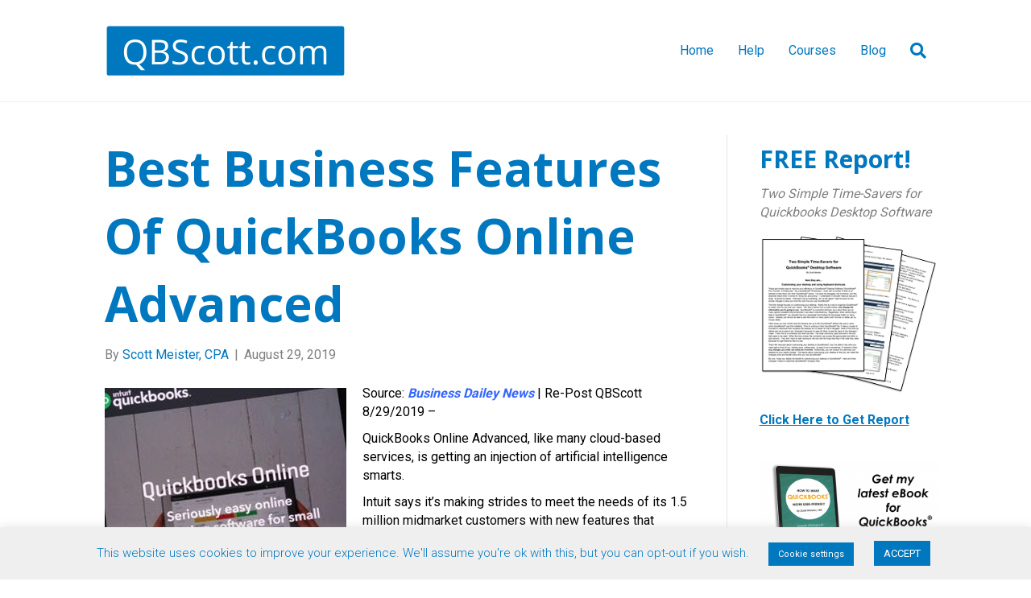

--- FILE ---
content_type: text/html; charset=UTF-8
request_url: https://qbscott.com/best-business-features-of-quickbooks-online-advanced
body_size: 15074
content:
<!DOCTYPE html><html lang="en-US"
 prefix="og: https://ogp.me/ns#" ><head><meta charset="UTF-8" /><meta name='viewport' content='width=device-width, initial-scale=1.0' /><meta http-equiv='X-UA-Compatible' content='IE=edge' /><script data-cfasync="false" id="ao_optimized_gfonts_config">WebFontConfig={google:{families:["Roboto:300,400,700,400","Open Sans:700"] },classes:false, events:false, timeout:1500};</script><link rel="profile" href="https://gmpg.org/xfn/11" /><link media="all" href="https://qbscott.com/wp-content/cache/autoptimize/css/autoptimize_296a110972f6fff1d785c5ccccb9773f.css" rel="stylesheet"><title>Best Business Features Of QuickBooks Online Advanced | QB Scott</title> <!-- All in One SEO Pro 4.1.5.1 --><meta name="description" content="Source: Business Dailey News | Re-Post QBScott 8/29/2019 - QuickBooks Online Advanced, like many cloud-based services, is getting an injection of artificial intelligence smarts. Intuit says it&#039;s making strides to meet the needs of its 1.5 million midmarket customers with new features that enable better reporting features and a series of other controls. The service,…" /><meta name="robots" content="max-image-preview:large" /><meta name="google-site-verification" content="1pSfcPKIA-xmUraCLHzTu4J9ClcmM3-VW3cypniCGZs" /><link rel="canonical" href="https://qbscott.com/best-business-features-of-quickbooks-online-advanced" /><meta property="og:locale" content="en_US" /><meta property="og:site_name" content="QB Scott | QuickBooks help is here!" /><meta property="og:type" content="article" /><meta property="og:title" content="Best Business Features Of QuickBooks Online Advanced | QB Scott" /><meta property="og:description" content="Source: Business Dailey News | Re-Post QBScott 8/29/2019 - QuickBooks Online Advanced, like many cloud-based services, is getting an injection of artificial intelligence smarts. Intuit says it&#039;s making strides to meet the needs of its 1.5 million midmarket customers with new features that enable better reporting features and a series of other controls. The service,…" /><meta property="og:url" content="https://qbscott.com/best-business-features-of-quickbooks-online-advanced" /><meta property="article:published_time" content="2019-08-29T16:40:17+00:00" /><meta property="article:modified_time" content="2024-11-29T02:06:20+00:00" /><meta name="twitter:card" content="summary" /><meta name="twitter:domain" content="qbscott.com" /><meta name="twitter:title" content="Best Business Features Of QuickBooks Online Advanced | QB Scott" /><meta name="twitter:description" content="Source: Business Dailey News | Re-Post QBScott 8/29/2019 - QuickBooks Online Advanced, like many cloud-based services, is getting an injection of artificial intelligence smarts. Intuit says it&#039;s making strides to meet the needs of its 1.5 million midmarket customers with new features that enable better reporting features and a series of other controls. The service,…" /><meta name="google" content="nositelinkssearchbox" /> <script type="application/ld+json" class="aioseo-schema">{"@context":"https:\/\/schema.org","@graph":[{"@type":"WebSite","@id":"https:\/\/qbscott.com\/#website","url":"https:\/\/qbscott.com\/","name":"QB Scott","description":"QuickBooks help is here!","inLanguage":"en-US","publisher":{"@id":"https:\/\/qbscott.com\/#organization"}},{"@type":"Organization","@id":"https:\/\/qbscott.com\/#organization","name":"QBScott","url":"https:\/\/qbscott.com\/","logo":{"@type":"ImageObject","@id":"https:\/\/qbscott.com\/#organizationLogo","url":"https:\/\/qbscott.com\/wp-content\/uploads\/2020\/07\/QBScott-Website-Logo-300-x-66.png","width":300,"height":66,"caption":"QBScott.com"},"image":{"@id":"https:\/\/qbscott.com\/#organizationLogo"}},{"@type":"BreadcrumbList","@id":"https:\/\/qbscott.com\/best-business-features-of-quickbooks-online-advanced#breadcrumblist","itemListElement":[{"@type":"ListItem","@id":"https:\/\/qbscott.com\/#listItem","position":1,"item":{"@type":"WebPage","@id":"https:\/\/qbscott.com\/","name":"Home","description":"Help with QuickBooks\u00ae is just a click away! We offer convenient, on-demand tutorials and 1-on-1 consultations with a certified QuickBooks\u00ae Pro Advisor.","url":"https:\/\/qbscott.com\/"}}]},{"@type":"Person","@id":"https:\/\/qbscott.com\/author\/qbscott#author","url":"https:\/\/qbscott.com\/author\/qbscott","name":"Scott Meister, CPA","image":{"@type":"ImageObject","@id":"https:\/\/qbscott.com\/best-business-features-of-quickbooks-online-advanced#authorImage","url":"https:\/\/secure.gravatar.com\/avatar\/584a8b016b327362e7d715a4a33c679f?s=96&d=blank&r=g","width":96,"height":96,"caption":"Scott Meister, CPA"}},{"@type":"WebPage","@id":"https:\/\/qbscott.com\/best-business-features-of-quickbooks-online-advanced#webpage","url":"https:\/\/qbscott.com\/best-business-features-of-quickbooks-online-advanced","name":"Best Business Features Of QuickBooks Online Advanced | QB Scott","description":"Source: Business Dailey News | Re-Post QBScott 8\/29\/2019 - QuickBooks Online Advanced, like many cloud-based services, is getting an injection of artificial intelligence smarts. Intuit says it's making strides to meet the needs of its 1.5 million midmarket customers with new features that enable better reporting features and a series of other controls. The service,\u2026","inLanguage":"en-US","isPartOf":{"@id":"https:\/\/qbscott.com\/#website"},"breadcrumb":{"@id":"https:\/\/qbscott.com\/best-business-features-of-quickbooks-online-advanced#breadcrumblist"},"author":"https:\/\/qbscott.com\/author\/qbscott#author","creator":"https:\/\/qbscott.com\/author\/qbscott#author","image":{"@type":"ImageObject","@id":"https:\/\/qbscott.com\/#mainImage","url":"https:\/\/qbscott.com\/wp-content\/uploads\/2019\/08\/quickbooks-300-wide.jpg","width":300,"height":201},"primaryImageOfPage":{"@id":"https:\/\/qbscott.com\/best-business-features-of-quickbooks-online-advanced#mainImage"},"datePublished":"2019-08-29T16:40:17-04:00","dateModified":"2024-11-29T02:06:20-04:00"},{"@type":"Article","@id":"https:\/\/qbscott.com\/best-business-features-of-quickbooks-online-advanced#article","name":"Best Business Features Of QuickBooks Online Advanced | QB Scott","description":"Source: Business Dailey News | Re-Post QBScott 8\/29\/2019 - QuickBooks Online Advanced, like many cloud-based services, is getting an injection of artificial intelligence smarts. Intuit says it's making strides to meet the needs of its 1.5 million midmarket customers with new features that enable better reporting features and a series of other controls. The service,\u2026","inLanguage":"en-US","headline":"Best Business Features Of QuickBooks Online Advanced","author":{"@id":"https:\/\/qbscott.com\/author\/qbscott#author"},"publisher":{"@id":"https:\/\/qbscott.com\/#organization"},"datePublished":"2019-08-29T16:40:17-04:00","dateModified":"2024-11-29T02:06:20-04:00","articleSection":"Entrepreneurs, QuickBooks\u00ae Online, Small Business Accounting, Accounting, Intuit, QuickBooks","mainEntityOfPage":{"@id":"https:\/\/qbscott.com\/best-business-features-of-quickbooks-online-advanced#webpage"},"isPartOf":{"@id":"https:\/\/qbscott.com\/best-business-features-of-quickbooks-online-advanced#webpage"},"image":{"@type":"ImageObject","@id":"https:\/\/qbscott.com\/#articleImage","url":"https:\/\/qbscott.com\/wp-content\/uploads\/2019\/08\/quickbooks-300-wide.jpg","width":300,"height":201}}]}</script> <!-- All in One SEO Pro --><link rel='dns-prefetch' href='//s.w.org' /><link href='https://fonts.gstatic.com' crossorigin rel='preconnect' /><link href='https://ajax.googleapis.com' rel='preconnect' /><link href='https://fonts.googleapis.com' rel='preconnect' /><link rel="alternate" type="application/rss+xml" title="QB Scott &raquo; Feed" href="https://qbscott.com/feed" /><link rel="alternate" type="application/rss+xml" title="QB Scott &raquo; Comments Feed" href="https://qbscott.com/comments/feed" /><link rel="alternate" type="application/rss+xml" title="QB Scott &raquo; Best Business Features Of QuickBooks Online Advanced Comments Feed" href="https://qbscott.com/best-business-features-of-quickbooks-online-advanced/feed" /> <!-- This site uses the Google Analytics by MonsterInsights plugin v8.18 - Using Analytics tracking - https://www.monsterinsights.com/ --> <script src="//www.googletagmanager.com/gtag/js?id=G-3M1XE2VZNQ"  data-cfasync="false" data-wpfc-render="false" async></script> <script data-cfasync="false" data-wpfc-render="false">var mi_version = '8.18';
				var mi_track_user = true;
				var mi_no_track_reason = '';
				
								var disableStrs = [
										'ga-disable-G-3M1XE2VZNQ',
									];

				/* Function to detect opted out users */
				function __gtagTrackerIsOptedOut() {
					for (var index = 0; index < disableStrs.length; index++) {
						if (document.cookie.indexOf(disableStrs[index] + '=true') > -1) {
							return true;
						}
					}

					return false;
				}

				/* Disable tracking if the opt-out cookie exists. */
				if (__gtagTrackerIsOptedOut()) {
					for (var index = 0; index < disableStrs.length; index++) {
						window[disableStrs[index]] = true;
					}
				}

				/* Opt-out function */
				function __gtagTrackerOptout() {
					for (var index = 0; index < disableStrs.length; index++) {
						document.cookie = disableStrs[index] + '=true; expires=Thu, 31 Dec 2099 23:59:59 UTC; path=/';
						window[disableStrs[index]] = true;
					}
				}

				if ('undefined' === typeof gaOptout) {
					function gaOptout() {
						__gtagTrackerOptout();
					}
				}
								window.dataLayer = window.dataLayer || [];

				window.MonsterInsightsDualTracker = {
					helpers: {},
					trackers: {},
				};
				if (mi_track_user) {
					function __gtagDataLayer() {
						dataLayer.push(arguments);
					}

					function __gtagTracker(type, name, parameters) {
						if (!parameters) {
							parameters = {};
						}

						if (parameters.send_to) {
							__gtagDataLayer.apply(null, arguments);
							return;
						}

						if (type === 'event') {
														parameters.send_to = monsterinsights_frontend.v4_id;
							var hookName = name;
							if (typeof parameters['event_category'] !== 'undefined') {
								hookName = parameters['event_category'] + ':' + name;
							}

							if (typeof MonsterInsightsDualTracker.trackers[hookName] !== 'undefined') {
								MonsterInsightsDualTracker.trackers[hookName](parameters);
							} else {
								__gtagDataLayer('event', name, parameters);
							}
							
						} else {
							__gtagDataLayer.apply(null, arguments);
						}
					}

					__gtagTracker('js', new Date());
					__gtagTracker('set', {
						'developer_id.dZGIzZG': true,
											});
										__gtagTracker('config', 'G-3M1XE2VZNQ', {"forceSSL":"true","link_attribution":"true"} );
															window.gtag = __gtagTracker;										(function () {
						/* https://developers.google.com/analytics/devguides/collection/analyticsjs/ */
						/* ga and __gaTracker compatibility shim. */
						var noopfn = function () {
							return null;
						};
						var newtracker = function () {
							return new Tracker();
						};
						var Tracker = function () {
							return null;
						};
						var p = Tracker.prototype;
						p.get = noopfn;
						p.set = noopfn;
						p.send = function () {
							var args = Array.prototype.slice.call(arguments);
							args.unshift('send');
							__gaTracker.apply(null, args);
						};
						var __gaTracker = function () {
							var len = arguments.length;
							if (len === 0) {
								return;
							}
							var f = arguments[len - 1];
							if (typeof f !== 'object' || f === null || typeof f.hitCallback !== 'function') {
								if ('send' === arguments[0]) {
									var hitConverted, hitObject = false, action;
									if ('event' === arguments[1]) {
										if ('undefined' !== typeof arguments[3]) {
											hitObject = {
												'eventAction': arguments[3],
												'eventCategory': arguments[2],
												'eventLabel': arguments[4],
												'value': arguments[5] ? arguments[5] : 1,
											}
										}
									}
									if ('pageview' === arguments[1]) {
										if ('undefined' !== typeof arguments[2]) {
											hitObject = {
												'eventAction': 'page_view',
												'page_path': arguments[2],
											}
										}
									}
									if (typeof arguments[2] === 'object') {
										hitObject = arguments[2];
									}
									if (typeof arguments[5] === 'object') {
										Object.assign(hitObject, arguments[5]);
									}
									if ('undefined' !== typeof arguments[1].hitType) {
										hitObject = arguments[1];
										if ('pageview' === hitObject.hitType) {
											hitObject.eventAction = 'page_view';
										}
									}
									if (hitObject) {
										action = 'timing' === arguments[1].hitType ? 'timing_complete' : hitObject.eventAction;
										hitConverted = mapArgs(hitObject);
										__gtagTracker('event', action, hitConverted);
									}
								}
								return;
							}

							function mapArgs(args) {
								var arg, hit = {};
								var gaMap = {
									'eventCategory': 'event_category',
									'eventAction': 'event_action',
									'eventLabel': 'event_label',
									'eventValue': 'event_value',
									'nonInteraction': 'non_interaction',
									'timingCategory': 'event_category',
									'timingVar': 'name',
									'timingValue': 'value',
									'timingLabel': 'event_label',
									'page': 'page_path',
									'location': 'page_location',
									'title': 'page_title',
								};
								for (arg in args) {
																		if (!(!args.hasOwnProperty(arg) || !gaMap.hasOwnProperty(arg))) {
										hit[gaMap[arg]] = args[arg];
									} else {
										hit[arg] = args[arg];
									}
								}
								return hit;
							}

							try {
								f.hitCallback();
							} catch (ex) {
							}
						};
						__gaTracker.create = newtracker;
						__gaTracker.getByName = newtracker;
						__gaTracker.getAll = function () {
							return [];
						};
						__gaTracker.remove = noopfn;
						__gaTracker.loaded = true;
						window['__gaTracker'] = __gaTracker;
					})();
									} else {
										console.log("");
					(function () {
						function __gtagTracker() {
							return null;
						}

						window['__gtagTracker'] = __gtagTracker;
						window['gtag'] = __gtagTracker;
					})();
									}</script> <!-- / Google Analytics by MonsterInsights --> <script>window._wpemojiSettings = {"baseUrl":"https:\/\/s.w.org\/images\/core\/emoji\/13.0.1\/72x72\/","ext":".png","svgUrl":"https:\/\/s.w.org\/images\/core\/emoji\/13.0.1\/svg\/","svgExt":".svg","source":{"concatemoji":"https:\/\/qbscott.com\/wp-includes\/js\/wp-emoji-release.min.js?ver=5.6.16"}};
			!function(e,a,t){var n,r,o,i=a.createElement("canvas"),p=i.getContext&&i.getContext("2d");function s(e,t){var a=String.fromCharCode;p.clearRect(0,0,i.width,i.height),p.fillText(a.apply(this,e),0,0);e=i.toDataURL();return p.clearRect(0,0,i.width,i.height),p.fillText(a.apply(this,t),0,0),e===i.toDataURL()}function c(e){var t=a.createElement("script");t.src=e,t.defer=t.type="text/javascript",a.getElementsByTagName("head")[0].appendChild(t)}for(o=Array("flag","emoji"),t.supports={everything:!0,everythingExceptFlag:!0},r=0;r<o.length;r++)t.supports[o[r]]=function(e){if(!p||!p.fillText)return!1;switch(p.textBaseline="top",p.font="600 32px Arial",e){case"flag":return s([127987,65039,8205,9895,65039],[127987,65039,8203,9895,65039])?!1:!s([55356,56826,55356,56819],[55356,56826,8203,55356,56819])&&!s([55356,57332,56128,56423,56128,56418,56128,56421,56128,56430,56128,56423,56128,56447],[55356,57332,8203,56128,56423,8203,56128,56418,8203,56128,56421,8203,56128,56430,8203,56128,56423,8203,56128,56447]);case"emoji":return!s([55357,56424,8205,55356,57212],[55357,56424,8203,55356,57212])}return!1}(o[r]),t.supports.everything=t.supports.everything&&t.supports[o[r]],"flag"!==o[r]&&(t.supports.everythingExceptFlag=t.supports.everythingExceptFlag&&t.supports[o[r]]);t.supports.everythingExceptFlag=t.supports.everythingExceptFlag&&!t.supports.flag,t.DOMReady=!1,t.readyCallback=function(){t.DOMReady=!0},t.supports.everything||(n=function(){t.readyCallback()},a.addEventListener?(a.addEventListener("DOMContentLoaded",n,!1),e.addEventListener("load",n,!1)):(e.attachEvent("onload",n),a.attachEvent("onreadystatechange",function(){"complete"===a.readyState&&t.readyCallback()})),(n=t.source||{}).concatemoji?c(n.concatemoji):n.wpemoji&&n.twemoji&&(c(n.twemoji),c(n.wpemoji)))}(window,document,window._wpemojiSettings);</script> <link rel='stylesheet' id='fl-automator-skin-css'  href='https://qbscott.com/wp-content/cache/autoptimize/css/autoptimize_single_3899bb57db4fa2295a3cff5e5fee7a3b.css?ver=1.7.7' media='all' /> <script data-cfasync="false" data-wpfc-render="false" id='monsterinsights-frontend-script-js-extra'>var monsterinsights_frontend = {"js_events_tracking":"true","download_extensions":"doc,pdf,ppt,zip,xls,docx,pptx,xlsx","inbound_paths":"[{\"path\":\"\\\/go\\\/\",\"label\":\"affiliate\"},{\"path\":\"\\\/recommend\\\/\",\"label\":\"affiliate\"}]","home_url":"https:\/\/qbscott.com","hash_tracking":"false","v4_id":"G-3M1XE2VZNQ"};</script> <script src='https://qbscott.com/wp-includes/js/jquery/jquery.min.js?ver=3.5.1' id='jquery-core-js'></script> <script id='cookie-law-info-js-extra'>var Cli_Data = {"nn_cookie_ids":[],"cookielist":[],"non_necessary_cookies":[],"ccpaEnabled":"","ccpaRegionBased":"","ccpaBarEnabled":"","strictlyEnabled":["necessary","obligatoire"],"ccpaType":"gdpr","js_blocking":"","custom_integration":"","triggerDomRefresh":"","secure_cookies":""};
var cli_cookiebar_settings = {"animate_speed_hide":"500","animate_speed_show":"500","background":"#efefef","border":"#b1a6a6c2","border_on":"","button_1_button_colour":"#0078c0","button_1_button_hover":"#00609a","button_1_link_colour":"#fff","button_1_as_button":"1","button_1_new_win":"","button_2_button_colour":"#333","button_2_button_hover":"#292929","button_2_link_colour":"#0078c0","button_2_as_button":"","button_2_hidebar":"","button_3_button_colour":"#0078c0","button_3_button_hover":"#00609a","button_3_link_colour":"#fff","button_3_as_button":"1","button_3_new_win":"","button_4_button_colour":"#0078c0","button_4_button_hover":"#00609a","button_4_link_colour":"#ffffff","button_4_as_button":"1","button_7_button_colour":"#61a229","button_7_button_hover":"#4e8221","button_7_link_colour":"#fff","button_7_as_button":"1","button_7_new_win":"","font_family":"inherit","header_fix":"","notify_animate_hide":"","notify_animate_show":"","notify_div_id":"#cookie-law-info-bar","notify_position_horizontal":"right","notify_position_vertical":"bottom","scroll_close":"","scroll_close_reload":"","accept_close_reload":"","reject_close_reload":"","showagain_tab":"","showagain_background":"#fff","showagain_border":"#000","showagain_div_id":"#cookie-law-info-again","showagain_x_position":"100px","text":"#0078c0","show_once_yn":"","show_once":"10000","logging_on":"","as_popup":"","popup_overlay":"1","bar_heading_text":"","cookie_bar_as":"banner","popup_showagain_position":"bottom-right","widget_position":"left"};
var log_object = {"ajax_url":"https:\/\/qbscott.com\/wp-admin\/admin-ajax.php"};</script> <link rel="https://api.w.org/" href="https://qbscott.com/wp-json/" /><link rel="alternate" type="application/json" href="https://qbscott.com/wp-json/wp/v2/posts/5230" /><link rel="EditURI" type="application/rsd+xml" title="RSD" href="https://qbscott.com/xmlrpc.php?rsd" /><link rel="wlwmanifest" type="application/wlwmanifest+xml" href="https://qbscott.com/wp-includes/wlwmanifest.xml" /><meta name="generator" content="WordPress 5.6.16" /><link rel='shortlink' href='https://qbscott.com/?p=5230' /><link rel="alternate" type="application/json+oembed" href="https://qbscott.com/wp-json/oembed/1.0/embed?url=https%3A%2F%2Fqbscott.com%2Fbest-business-features-of-quickbooks-online-advanced" /><link rel="alternate" type="text/xml+oembed" href="https://qbscott.com/wp-json/oembed/1.0/embed?url=https%3A%2F%2Fqbscott.com%2Fbest-business-features-of-quickbooks-online-advanced&#038;format=xml" /> <script>var bb_powerpack = {
				search_term: '',
				version: '2.32.3',
				getAjaxUrl: function() { return atob( 'aHR0cHM6Ly9xYnNjb3R0LmNvbS93cC1hZG1pbi9hZG1pbi1hamF4LnBocA==' ); },
				callback: function() {}
			};</script> <link rel="pingback" href="https://qbscott.com/xmlrpc.php"> <!-- Alli AI Code for SEO --> <script type="text/javascript" src="data:text/javascript;base64,
[base64]"></script> <!-- End of Alli AI Code --><script data-cfasync="false" id="ao_optimized_gfonts_webfontloader">(function() {var wf = document.createElement('script');wf.src='https://ajax.googleapis.com/ajax/libs/webfont/1/webfont.js';wf.type='text/javascript';wf.async='true';var s=document.getElementsByTagName('script')[0];s.parentNode.insertBefore(wf, s);})();</script></head><body data-rsssl=1 class="post-template-default single single-post postid-5230 single-format-standard fl-framework-base fl-preset-default fl-full-width fl-has-sidebar fl-fixed-header fl-search-active" itemscope="itemscope" itemtype="https://schema.org/WebPage"> <a aria-label="Skip to content" class="fl-screen-reader-text" href="#fl-main-content">Skip to content</a><div class="fl-page"><header class="fl-page-header fl-page-header-primary fl-page-nav-right fl-page-nav-toggle-button fl-page-nav-toggle-visible-mobile" itemscope="itemscope" itemtype="https://schema.org/WPHeader"  role="banner"><div class="fl-page-header-wrap"><div class="fl-page-header-container container"><div class="fl-page-header-row row"><div class="col-sm-12 col-md-4 fl-page-header-logo-col"><div class="fl-page-header-logo" itemscope="itemscope" itemtype="https://schema.org/Organization"> <a href="https://qbscott.com/" itemprop="url"><img loading="false" data-no-lazy="1" class="fl-logo-img" itemscope itemtype="https://schema.org/ImageObject" src="https://qbscott.com/wp-content/uploads/2020/07/QBScott-Website-Logo-300-x-66.png" data-retina="https://qbscott.com/wp-content/uploads/2020/07/QBScott-Retina-Logo-600-x-132.png" title="" alt="QB Scott" /><meta itemprop="name" content="QB Scott" /></a></div></div><div class="col-sm-12 col-md-8 fl-page-nav-col"><div class="fl-page-nav-wrap"><nav class="fl-page-nav fl-nav navbar navbar-default navbar-expand-md" aria-label="Header Menu" itemscope="itemscope" itemtype="https://schema.org/SiteNavigationElement" role="navigation"> <button type="button" class="navbar-toggle navbar-toggler" data-toggle="collapse" data-target=".fl-page-nav-collapse"> <span>Menu</span> </button><div class="fl-page-nav-collapse collapse navbar-collapse"><div class="fl-page-nav-search"> <a href="javascript:void(0);" class="fas fa-search" aria-label="Search" aria-expanded="false" aria-haspopup="true" id='flsearchform'></a><form method="get" role="search" aria-label="Search" action="https://qbscott.com/" title="Type and press Enter to search."> <input type="search" class="fl-search-input form-control" name="s" placeholder="Search" value="" aria-labelledby="flsearchform" /></form></div><ul id="menu-primary-menu" class="nav navbar-nav navbar-right menu fl-theme-menu"><li id="menu-item-113" class="menu-item menu-item-type-post_type menu-item-object-page menu-item-home menu-item-113 nav-item"><a href="https://qbscott.com/" class="nav-link">Home</a></li><li id="menu-item-350" class="menu-item menu-item-type-post_type menu-item-object-page menu-item-350 nav-item"><a href="https://qbscott.com/help" class="nav-link">Help</a></li><li id="menu-item-183" class="menu-item menu-item-type-custom menu-item-object-custom menu-item-183 nav-item"><a target="_blank" rel="noopener" href="https://scottmeister.teachable.com/" class="nav-link">Courses</a></li><li id="menu-item-5655" class="menu-item menu-item-type-post_type menu-item-object-page menu-item-5655 nav-item"><a href="https://qbscott.com/blog" class="nav-link">Blog</a></li></ul></div></nav></div></div></div></div></div></header><!-- .fl-page-header --><div id="fl-main-content" class="fl-page-content" itemprop="mainContentOfPage" role="main"><div class="container"><div class="row"><div class="fl-content fl-content-left col-md-8"><article class="fl-post post-5230 post type-post status-publish format-standard has-post-thumbnail hentry category-entrepreneurs category-quickbooks-online category-small-business-accounting tag-accounting tag-intuit tag-quickbooks" id="fl-post-5230" itemscope itemtype="https://schema.org/BlogPosting"><header class="fl-post-header" role="banner"><h1 class="fl-post-title" itemprop="headline"> Best Business Features Of QuickBooks Online Advanced</h1><div class="fl-post-meta fl-post-meta-top"><span class="fl-post-author">By <a href="https://qbscott.com/author/qbscott"><span>Scott Meister, CPA</span></a></span><span class="fl-sep"> | </span><span class="fl-post-date">August 29, 2019</span></div><meta itemscope itemprop="mainEntityOfPage" itemtype="https://schema.org/WebPage" itemid="https://qbscott.com/best-business-features-of-quickbooks-online-advanced" content="Best Business Features Of QuickBooks Online Advanced" /><meta itemprop="datePublished" content="2019-08-29" /><meta itemprop="dateModified" content="2024-11-28" /><div itemprop="publisher" itemscope itemtype="https://schema.org/Organization"><meta itemprop="name" content="QB Scott"><div itemprop="logo" itemscope itemtype="https://schema.org/ImageObject"><meta itemprop="url" content="https://qbscott.com/wp-content/uploads/2020/07/QBScott-Website-Logo-300-x-66.png"></div></div><div itemscope itemprop="author" itemtype="https://schema.org/Person"><meta itemprop="url" content="https://qbscott.com/author/qbscott" /><meta itemprop="name" content="Scott Meister, CPA" /></div><div itemscope itemprop="image" itemtype="https://schema.org/ImageObject"><meta itemprop="url" content="https://qbscott.com/wp-content/uploads/2019/08/quickbooks-300-wide.jpg" /><meta itemprop="width" content="300" /><meta itemprop="height" content="201" /></div><div itemprop="interactionStatistic" itemscope itemtype="https://schema.org/InteractionCounter"><meta itemprop="interactionType" content="https://schema.org/CommentAction" /><meta itemprop="userInteractionCount" content="0" /></div></header><!-- .fl-post-header --><div class="fl-post-content clearfix" itemprop="text"><p><a href="https://www.businessnewsdaily.com/11217-quickbooks-online-advance-business-features.html" target="_blank" rel="noopener"><img loading="lazy" class="size-medium wp-image-5231 alignleft" src="https://qbscott.com/wp-content/uploads/2019/08/quickbooks-300-wide-300x201.jpg" alt="" width="300" height="201" /></a><span style="color: #000000;">Source: <a href="https://www.businessnewsdaily.com/11217-quickbooks-online-advance-business-features.html" target="_blank" rel="noopener"><em><strong><span style="color: #3366ff;">Business Dailey News</span></strong></em></a> | Re-Post QBScott 8/29/2019 &#8211;</span></p><p><span style="color: #000000;">QuickBooks Online Advanced, like many cloud-based services, is getting an injection of artificial intelligence smarts.</span></p><p><span style="color: #000000;">Intuit says it&#8217;s making strides to meet the needs of its 1.5 million midmarket customers with new features that enable better reporting features and a series of other controls. The service, which started with a limited release in August, is a step up from QuickBooks Online Plus, with additional features for midsize businesses.</span></p><h3><span style="color: #000000;">Adding in more smarts</span></h3><p><span style="color: #000000;">Intuit says that QuickBooks Online Advanced now offers &#8220;smart reporting&#8221; powered by Fathom, which Intuit says will help users of the software transform their data into &#8220;dynamic reports, allowing them to track their business results.&#8221;</span></p><p><a href="https://www.businessnewsdaily.com/11217-quickbooks-online-advance-business-features.html" target="_blank" rel="noopener"><em><strong><span style="color: #000000;"><span style="color: #3366ff;">Read the full article&#8230;</span></span></strong></em></a></p><p>&nbsp;</p><div class="guerrillawrap"><div class="guerrillagravatar"> <img alt='' src='https://secure.gravatar.com/avatar/584a8b016b327362e7d715a4a33c679f?s=80&#038;d=blank&#038;r=g' srcset='https://secure.gravatar.com/avatar/584a8b016b327362e7d715a4a33c679f?s=160&#038;d=blank&#038;r=g 2x' class='avatar avatar-80 photo' height='80' width='80' loading='lazy'/></div><div class="guerrillatext"><h4>Author: <span><a href="http://QBScott.com" title="Visit Scott Meister, CPA&#8217;s website" rel="author external">Scott Meister, CPA</a></span></h4><p>I help small businesses, accountants, bookkeepers, office managers, and business owners with their accounting needs.  I’ve used QuickBooks since 2002 and train folks on how to use it efficiently.  I create high-quality video training tutorials for QuickBooks and post them on QBScott.com.</p><p>Certifications include: Certified Public Accountant (CPA) | Certified Bookkeeper (CB) | Advanced Certified ProAdvisor for QuickBooks Desktop | Advanced Certified ProAdvisor for QuickBooks Online | Certified ProAdvisor for QuickBooks Enterprise | Certified ProAdvisor for QuickBooks Point Of Sale</p></div><div class="guerrillasocial"> <a href="https://twitter.com/qbScott1" target="_blank"><i class="fa fa-twitter"></i> Twitter</a> <a href="https://www.facebook.com/qbScott1" target="_blank"><i class="fa fa-facebook"></i> Facebook</a> <a href="https://www.linkedin.com/in/scottrmeister/" target="_blank"><i class="fa fa-linkedin"></i> Linkedin</a></div></p></div><div class="scriptlesssocialsharing"><div class="scriptlesssocialsharing__buttons"><a class="button facebook" target="_blank" href="https://www.facebook.com/sharer/sharer.php?u=https%3A%2F%2Fqbscott.com%2Fbest-business-features-of-quickbooks-online-advanced" rel="noopener noreferrer nofollow"><svg viewbox="0 0 512 512" class="scriptlesssocialsharing__icon facebook" fill="currentcolor" height="1em" width="1em" aria-hidden="true" focusable="false" role="img"><!-- Font Awesome Free 5.15.4 by @fontawesome - https://fontawesome.com License - https://fontawesome.com/license/free (Icons: CC BY 4.0, Fonts: SIL OFL 1.1, Code: MIT License) --><path d="M504 256C504 119 393 8 256 8S8 119 8 256c0 123.78 90.69 226.38 209.25 245V327.69h-63V256h63v-54.64c0-62.15 37-96.48 93.67-96.48 27.14 0 55.52 4.84 55.52 4.84v61h-31.28c-30.8 0-40.41 19.12-40.41 38.73V256h68.78l-11 71.69h-57.78V501C413.31 482.38 504 379.78 504 256z"></path></svg> <span class="screen-reader-text">Share on Facebook</span></a><a class="button linkedin" target="_blank" href="https://www.linkedin.com/shareArticle?mini=1&#038;url=https%3A%2F%2Fqbscott.com%2Fbest-business-features-of-quickbooks-online-advanced&#038;title=Best%20Business%20Features%20Of%20QuickBooks%20Online%20Advanced&#038;source=https%3A%2F%2Fqbscott.com" rel="noopener noreferrer nofollow"><svg viewbox="0 0 448 512" class="scriptlesssocialsharing__icon linkedin" fill="currentcolor" height="1em" width="1em" aria-hidden="true" focusable="false" role="img"><!-- Font Awesome Free 5.15.4 by @fontawesome - https://fontawesome.com License - https://fontawesome.com/license/free (Icons: CC BY 4.0, Fonts: SIL OFL 1.1, Code: MIT License) --><path d="M416 32H31.9C14.3 32 0 46.5 0 64.3v383.4C0 465.5 14.3 480 31.9 480H416c17.6 0 32-14.5 32-32.3V64.3c0-17.8-14.4-32.3-32-32.3zM135.4 416H69V202.2h66.5V416zm-33.2-243c-21.3 0-38.5-17.3-38.5-38.5S80.9 96 102.2 96c21.2 0 38.5 17.3 38.5 38.5 0 21.3-17.2 38.5-38.5 38.5zm282.1 243h-66.4V312c0-24.8-.5-56.7-34.5-56.7-34.6 0-39.9 27-39.9 54.9V416h-66.4V202.2h63.7v29.2h.9c8.9-16.8 30.6-34.5 62.9-34.5 67.2 0 79.7 44.3 79.7 101.9V416z"></path></svg> <span class="screen-reader-text">Share on LinkedIn</span></a><a class="button twitter" target="_blank" href="https://twitter.com/intent/tweet?text=Best%20Business%20Features%20Of%20QuickBooks%20Online%20Advanced&#038;url=https%3A%2F%2Fqbscott.com%2Fbest-business-features-of-quickbooks-online-advanced&#038;via=qbscott1&#038;related=qbscott1" rel="noopener noreferrer nofollow"><svg viewbox="0 0 512 512" class="scriptlesssocialsharing__icon twitter" fill="currentcolor" height="1em" width="1em" aria-hidden="true" focusable="false" role="img"><!-- Font Awesome Free 5.15.4 by @fontawesome - https://fontawesome.com License - https://fontawesome.com/license/free (Icons: CC BY 4.0, Fonts: SIL OFL 1.1, Code: MIT License) --><path d="M459.37 151.716c.325 4.548.325 9.097.325 13.645 0 138.72-105.583 298.558-298.558 298.558-59.452 0-114.68-17.219-161.137-47.106 8.447.974 16.568 1.299 25.34 1.299 49.055 0 94.213-16.568 130.274-44.832-46.132-.975-84.792-31.188-98.112-72.772 6.498.974 12.995 1.624 19.818 1.624 9.421 0 18.843-1.3 27.614-3.573-48.081-9.747-84.143-51.98-84.143-102.985v-1.299c13.969 7.797 30.214 12.67 47.431 13.319-28.264-18.843-46.781-51.005-46.781-87.391 0-19.492 5.197-37.36 14.294-52.954 51.655 63.675 129.3 105.258 216.365 109.807-1.624-7.797-2.599-15.918-2.599-24.04 0-57.828 46.782-104.934 104.934-104.934 30.213 0 57.502 12.67 76.67 33.137 23.715-4.548 46.456-13.32 66.599-25.34-7.798 24.366-24.366 44.833-46.132 57.827 21.117-2.273 41.584-8.122 60.426-16.243-14.292 20.791-32.161 39.308-52.628 54.253z"></path></svg> <span class="screen-reader-text">Share on Twitter</span></a><a class="button pinterest" target="_blank" href="https://pinterest.com/pin/create/button/?url=https%3A%2F%2Fqbscott.com%2Fbest-business-features-of-quickbooks-online-advanced&#038;media=https%3A%2F%2Fqbscott.com%2Fwp-content%2Fuploads%2F2019%2F08%2Fquickbooks-300-wide.jpg&#038;description=Best%20Business%20Features%20Of%20QuickBooks%20Online%20Advanced" rel="noopener noreferrer nofollow" data-pin-no-hover="true" data-pin-custom="true" data-pin-do="skip" data-pin-description="Best Business Features Of QuickBooks Online Advanced"><svg viewbox="0 0 496 512" class="scriptlesssocialsharing__icon pinterest" fill="currentcolor" height="1em" width="1em" aria-hidden="true" focusable="false" role="img"><!-- Font Awesome Free 5.15.4 by @fontawesome - https://fontawesome.com License - https://fontawesome.com/license/free (Icons: CC BY 4.0, Fonts: SIL OFL 1.1, Code: MIT License) --><path d="M496 256c0 137-111 248-248 248-25.6 0-50.2-3.9-73.4-11.1 10.1-16.5 25.2-43.5 30.8-65 3-11.6 15.4-59 15.4-59 8.1 15.4 31.7 28.5 56.8 28.5 74.8 0 128.7-68.8 128.7-154.3 0-81.9-66.9-143.2-152.9-143.2-107 0-163.9 71.8-163.9 150.1 0 36.4 19.4 81.7 50.3 96.1 4.7 2.2 7.2 1.2 8.3-3.3.8-3.4 5-20.3 6.9-28.1.6-2.5.3-4.7-1.7-7.1-10.1-12.5-18.3-35.3-18.3-56.6 0-54.7 41.4-107.6 112-107.6 60.9 0 103.6 41.5 103.6 100.9 0 67.1-33.9 113.6-78 113.6-24.3 0-42.6-20.1-36.7-44.8 7-29.5 20.5-61.3 20.5-82.6 0-19-10.2-34.9-31.4-34.9-24.9 0-44.9 25.7-44.9 60.2 0 22 7.4 36.8 7.4 36.8s-24.5 103.8-29 123.2c-5 21.4-3 51.6-.9 71.2C65.4 450.9 0 361.1 0 256 0 119 111 8 248 8s248 111 248 248z"></path></svg> <span class="screen-reader-text">Share on Pinterest</span></a><a class="button email" href="mailto:?body=I%20read%20this%20post%20and%20wanted%20to%20share%20it%20with%20you.%20Here%27s%20the%20link%3A%20https%3A%2F%2Fqbscott.com%2Fbest-business-features-of-quickbooks-online-advanced&#038;subject=A%20post%20worth%20sharing%3A%20Best%20Business%20Features%20Of%20QuickBooks%20Online%20Advanced" rel="noopener noreferrer nofollow"><svg viewbox="0 0 512 512" class="scriptlesssocialsharing__icon email" fill="currentcolor" height="1em" width="1em" aria-hidden="true" focusable="false" role="img"><!-- Font Awesome Free 5.15.4 by @fontawesome - https://fontawesome.com License - https://fontawesome.com/license/free (Icons: CC BY 4.0, Fonts: SIL OFL 1.1, Code: MIT License) --><path d="M502.3 190.8c3.9-3.1 9.7-.2 9.7 4.7V400c0 26.5-21.5 48-48 48H48c-26.5 0-48-21.5-48-48V195.6c0-5 5.7-7.8 9.7-4.7 22.4 17.4 52.1 39.5 154.1 113.6 21.1 15.4 56.7 47.8 92.2 47.6 35.7.3 72-32.8 92.3-47.6 102-74.1 131.6-96.3 154-113.7zM256 320c23.2.4 56.6-29.2 73.4-41.4 132.7-96.3 142.8-104.7 173.4-128.7 5.8-4.5 9.2-11.5 9.2-18.9v-19c0-26.5-21.5-48-48-48H48C21.5 64 0 85.5 0 112v19c0 7.4 3.4 14.3 9.2 18.9 30.6 23.9 40.7 32.4 173.4 128.7 16.8 12.2 50.2 41.8 73.4 41.4z"></path></svg> <span class="screen-reader-text">Share on Email</span></a></div></div></div><!-- .fl-post-content --><div class="fl-post-meta fl-post-meta-bottom"><div class="fl-post-cats-tags">Posted in <a href="https://qbscott.com/category/entrepreneurs" rel="category tag">Entrepreneurs</a>, <a href="https://qbscott.com/category/quickbooks-online" rel="category tag">QuickBooks® Online</a>, <a href="https://qbscott.com/category/small-business-accounting" rel="category tag">Small Business Accounting</a> and tagged <a href="https://qbscott.com/tag/accounting" rel="tag">Accounting</a>, <a href="https://qbscott.com/tag/intuit" rel="tag">Intuit</a>, <a href="https://qbscott.com/tag/quickbooks" rel="tag">QuickBooks</a></div></div></article> <!-- .fl-post --></div><div class="fl-sidebar fl-sidebar-right fl-sidebar-display-desktop col-md-custom" itemscope="itemscope" itemtype="https://schema.org/WPSideBar"><aside id="text-6" class="fl-widget widget_text"><div class="textwidget"><h4>FREE Report!</h4><p><em>Two Simple Time-Savers for Quickbooks Desktop Software</em></p><p><center><a href="https://qbscott.com/quickbooks-two-simple-time-savers" target="_blank" rel="noopener"><img loading="lazy" class="alignnone size-full wp-image-4481" src="https://qbscott.com/wp-content/uploads/2018/01/2SimpleTimeSavers2.png" alt="" width="256" height="230" /></a></center><a href="https://qbscott.com/quickbooks-two-simple-time-savers" target="_blank" rel="noopener"><b><u>Click Here to Get Report</u></b></a></p></div></aside><aside id="text-5" class="fl-widget widget_text"><div class="textwidget"><p><a href="https://scottmeister.teachable.com/p/how-to-make-quickbooks-more-user-friendly-ebook"><img loading="lazy" class="aligncenter size-medium wp-image-4928" src="https://qbscott.com/wp-content/uploads/2018/03/QBSidebarWidgetBanner-300x180.png" alt="" width="300" height="180" srcset="https://qbscott.com/wp-content/uploads/2018/03/QBSidebarWidgetBanner-300x180.png 300w, https://qbscott.com/wp-content/uploads/2018/03/QBSidebarWidgetBanner-768x461.png 768w, https://qbscott.com/wp-content/uploads/2018/03/QBSidebarWidgetBanner-1024x614.png 1024w, https://qbscott.com/wp-content/uploads/2018/03/QBSidebarWidgetBanner-610x366.png 610w, https://qbscott.com/wp-content/uploads/2018/03/QBSidebarWidgetBanner.png 1080w" sizes="(max-width: 300px) 100vw, 300px" /></a></p></div></aside><aside id="text-3" class="fl-widget widget_text"><div class="textwidget"><p><img loading="lazy" class="aligncenter size-medium wp-image-4753" src="https://qbscott.com/wp-content/uploads/2018/02/QBPurchaseWidgetBanner-300x180.png" alt="QuickBooks Discount" width="300" height="180" srcset="https://qbscott.com/wp-content/uploads/2018/02/QBPurchaseWidgetBanner-300x180.png 300w, https://qbscott.com/wp-content/uploads/2018/02/QBPurchaseWidgetBanner-768x461.png 768w, https://qbscott.com/wp-content/uploads/2018/02/QBPurchaseWidgetBanner-1024x614.png 1024w, https://qbscott.com/wp-content/uploads/2018/02/QBPurchaseWidgetBanner-610x366.png 610w, https://qbscott.com/wp-content/uploads/2018/02/QBPurchaseWidgetBanner.png 1080w" sizes="(max-width: 300px) 100vw, 300px" /></p></div></aside><aside id="text-4" class="fl-widget widget_text"><div class="textwidget"><p><a href="https://qbscott.com/help"><img loading="lazy" class="aligncenter wp-image-4754 size-medium" src="https://qbscott.com/wp-content/uploads/2018/02/QBConsultingWidgetBanner-300x180.png" alt="" width="300" height="180" srcset="https://qbscott.com/wp-content/uploads/2018/02/QBConsultingWidgetBanner-300x180.png 300w, https://qbscott.com/wp-content/uploads/2018/02/QBConsultingWidgetBanner-768x461.png 768w, https://qbscott.com/wp-content/uploads/2018/02/QBConsultingWidgetBanner-1024x614.png 1024w, https://qbscott.com/wp-content/uploads/2018/02/QBConsultingWidgetBanner-610x366.png 610w, https://qbscott.com/wp-content/uploads/2018/02/QBConsultingWidgetBanner.png 1080w" sizes="(max-width: 300px) 100vw, 300px" /></a></p></div></aside><aside id="tag_cloud-2" class="fl-widget widget_tag_cloud"><h4 class="fl-widget-title">Topics</h4><div class="tagcloud"><a href="https://qbscott.com/tag/accounting" class="tag-cloud-link tag-link-108 tag-link-position-1" style="font-size: 17.1pt;" aria-label="Accounting (40 items)">Accounting</a> <a href="https://qbscott.com/tag/accounting-formula" class="tag-cloud-link tag-link-109 tag-link-position-2" style="font-size: 12.1pt;" aria-label="Accounting Formula (12 items)">Accounting Formula</a> <a href="https://qbscott.com/tag/amazon" class="tag-cloud-link tag-link-78 tag-link-position-3" style="font-size: 8pt;" aria-label="amazon (4 items)">amazon</a> <a href="https://qbscott.com/tag/assets" class="tag-cloud-link tag-link-112 tag-link-position-4" style="font-size: 14.8pt;" aria-label="Assets (23 items)">Assets</a> <a href="https://qbscott.com/tag/balance-sheet" class="tag-cloud-link tag-link-115 tag-link-position-5" style="font-size: 12.1pt;" aria-label="Balance Sheet (12 items)">Balance Sheet</a> <a href="https://qbscott.com/tag/bookkeeping" class="tag-cloud-link tag-link-110 tag-link-position-6" style="font-size: 16.2pt;" aria-label="Bookkeeping (32 items)">Bookkeeping</a> <a href="https://qbscott.com/tag/covid-19" class="tag-cloud-link tag-link-228 tag-link-position-7" style="font-size: 8pt;" aria-label="COVID-19 (4 items)">COVID-19</a> <a href="https://qbscott.com/tag/credit" class="tag-cloud-link tag-link-122 tag-link-position-8" style="font-size: 13pt;" aria-label="Credit (15 items)">Credit</a> <a href="https://qbscott.com/tag/debit" class="tag-cloud-link tag-link-121 tag-link-position-9" style="font-size: 12.8pt;" aria-label="Debit (14 items)">Debit</a> <a href="https://qbscott.com/tag/entrepreneur" class="tag-cloud-link tag-link-193 tag-link-position-10" style="font-size: 9.5pt;" aria-label="entrepreneur (6 items)">entrepreneur</a> <a href="https://qbscott.com/tag/entreprenuers" class="tag-cloud-link tag-link-244 tag-link-position-11" style="font-size: 10.5pt;" aria-label="Entreprenuers (8 items)">Entreprenuers</a> <a href="https://qbscott.com/tag/expenses" class="tag-cloud-link tag-link-120 tag-link-position-12" style="font-size: 12.1pt;" aria-label="Expenses (12 items)">Expenses</a> <a href="https://qbscott.com/tag/financial-statements" class="tag-cloud-link tag-link-111 tag-link-position-13" style="font-size: 15.1pt;" aria-label="Financial Statements (25 items)">Financial Statements</a> <a href="https://qbscott.com/tag/growing-business" class="tag-cloud-link tag-link-221 tag-link-position-14" style="font-size: 8pt;" aria-label="Growing Business (4 items)">Growing Business</a> <a href="https://qbscott.com/tag/income-statement" class="tag-cloud-link tag-link-123 tag-link-position-15" style="font-size: 8pt;" aria-label="Income Statement (4 items)">Income Statement</a> <a href="https://qbscott.com/tag/item-list" class="tag-cloud-link tag-link-132 tag-link-position-16" style="font-size: 8pt;" aria-label="Item List (4 items)">Item List</a> <a href="https://qbscott.com/tag/keyboard-shortcut" class="tag-cloud-link tag-link-12 tag-link-position-17" style="font-size: 20pt;" aria-label="Keyboard Shortcut (78 items)">Keyboard Shortcut</a> <a href="https://qbscott.com/tag/leadership" class="tag-cloud-link tag-link-243 tag-link-position-18" style="font-size: 10.5pt;" aria-label="Leadership (8 items)">Leadership</a> <a href="https://qbscott.com/tag/leadership-skills" class="tag-cloud-link tag-link-245 tag-link-position-19" style="font-size: 9.5pt;" aria-label="Leadership Skills (6 items)">Leadership Skills</a> <a href="https://qbscott.com/tag/liabilities" class="tag-cloud-link tag-link-113 tag-link-position-20" style="font-size: 15pt;" aria-label="Liabilities (24 items)">Liabilities</a> <a href="https://qbscott.com/tag/month" class="tag-cloud-link tag-link-37 tag-link-position-21" style="font-size: 8pt;" aria-label="Month (4 items)">Month</a> <a href="https://qbscott.com/tag/normal-balance" class="tag-cloud-link tag-link-127 tag-link-position-22" style="font-size: 8.8pt;" aria-label="Normal Balance (5 items)">Normal Balance</a> <a href="https://qbscott.com/tag/owners-equity" class="tag-cloud-link tag-link-114 tag-link-position-23" style="font-size: 14.8pt;" aria-label="Owners&#039; Equity (23 items)">Owners&#039; Equity</a> <a href="https://qbscott.com/tag/profit-and-loss-statement" class="tag-cloud-link tag-link-124 tag-link-position-24" style="font-size: 8pt;" aria-label="Profit and Loss Statement (4 items)">Profit and Loss Statement</a> <a href="https://qbscott.com/tag/quickbooks" class="tag-cloud-link tag-link-8 tag-link-position-25" style="font-size: 22pt;" aria-label="QuickBooks (125 items)">QuickBooks</a> <a href="https://qbscott.com/tag/quickbooks-course" class="tag-cloud-link tag-link-14 tag-link-position-26" style="font-size: 12.5pt;" aria-label="QuickBooks Course (13 items)">QuickBooks Course</a> <a href="https://qbscott.com/tag/quickbooks-desktop" class="tag-cloud-link tag-link-130 tag-link-position-27" style="font-size: 14.6pt;" aria-label="QuickBooks Desktop (22 items)">QuickBooks Desktop</a> <a href="https://qbscott.com/tag/quickbooks-ebook" class="tag-cloud-link tag-link-187 tag-link-position-28" style="font-size: 8pt;" aria-label="QuickBooks eBook (4 items)">QuickBooks eBook</a> <a href="https://qbscott.com/tag/quickbooks-enterprise" class="tag-cloud-link tag-link-11 tag-link-position-29" style="font-size: 19.6pt;" aria-label="QuickBooks Enterprise (71 items)">QuickBooks Enterprise</a> <a href="https://qbscott.com/tag/quickbooks-online" class="tag-cloud-link tag-link-42 tag-link-position-30" style="font-size: 17.8pt;" aria-label="QuickBooks Online (47 items)">QuickBooks Online</a> <a href="https://qbscott.com/tag/quickbooks-premier" class="tag-cloud-link tag-link-10 tag-link-position-31" style="font-size: 19.6pt;" aria-label="QuickBooks Premier (71 items)">QuickBooks Premier</a> <a href="https://qbscott.com/tag/quickbooks-pro" class="tag-cloud-link tag-link-9 tag-link-position-32" style="font-size: 19.6pt;" aria-label="QuickBooks Pro (71 items)">QuickBooks Pro</a> <a href="https://qbscott.com/tag/reports" class="tag-cloud-link tag-link-179 tag-link-position-33" style="font-size: 8pt;" aria-label="Reports (4 items)">Reports</a> <a href="https://qbscott.com/tag/revenue" class="tag-cloud-link tag-link-119 tag-link-position-34" style="font-size: 12.1pt;" aria-label="Revenue (12 items)">Revenue</a> <a href="https://qbscott.com/tag/shortcut" class="tag-cloud-link tag-link-59 tag-link-position-35" style="font-size: 14.4pt;" aria-label="shortcut (21 items)">shortcut</a> <a href="https://qbscott.com/tag/small-business" class="tag-cloud-link tag-link-46 tag-link-position-36" style="font-size: 17.1pt;" aria-label="Small Business (40 items)">Small Business</a> <a href="https://qbscott.com/tag/small-business-accounting" class="tag-cloud-link tag-link-200 tag-link-position-37" style="font-size: 13pt;" aria-label="Small Business Accounting (15 items)">Small Business Accounting</a> <a href="https://qbscott.com/tag/small-businesses" class="tag-cloud-link tag-link-230 tag-link-position-38" style="font-size: 10pt;" aria-label="Small Businesses (7 items)">Small Businesses</a> <a href="https://qbscott.com/tag/small-business-growth" class="tag-cloud-link tag-link-253 tag-link-position-39" style="font-size: 12.8pt;" aria-label="Small Business Growth (14 items)">Small Business Growth</a> <a href="https://qbscott.com/tag/small-business-priorities" class="tag-cloud-link tag-link-239 tag-link-position-40" style="font-size: 8pt;" aria-label="Small Business Priorities (4 items)">Small Business Priorities</a> <a href="https://qbscott.com/tag/update" class="tag-cloud-link tag-link-69 tag-link-position-41" style="font-size: 9.5pt;" aria-label="Update (6 items)">Update</a> <a href="https://qbscott.com/tag/vendor" class="tag-cloud-link tag-link-161 tag-link-position-42" style="font-size: 8.8pt;" aria-label="Vendor (5 items)">Vendor</a> <a href="https://qbscott.com/tag/video-course" class="tag-cloud-link tag-link-16 tag-link-position-43" style="font-size: 11.4pt;" aria-label="Video Course (10 items)">Video Course</a> <a href="https://qbscott.com/tag/video-training" class="tag-cloud-link tag-link-15 tag-link-position-44" style="font-size: 11.4pt;" aria-label="Video Training (10 items)">Video Training</a> <a href="https://qbscott.com/tag/year" class="tag-cloud-link tag-link-32 tag-link-position-45" style="font-size: 8pt;" aria-label="Year (4 items)">Year</a></div></aside></div></div></div></div><!-- .fl-page-content --><footer class="fl-page-footer-wrap" itemscope="itemscope" itemtype="https://schema.org/WPFooter"  role="contentinfo"><div class="fl-page-footer"><div class="fl-page-footer-container container"><div class="fl-page-footer-row row"><div class="col-sm-6 col-md-6 text-left clearfix"><div class="fl-page-footer-text fl-page-footer-text-1"><p style="font-size:16px">© QBScott.com (Simplied Management Solutions, Inc.). <br>All rights reserved.</p></div><div class="fl-social-icons"> <a href="https://www.facebook.com/qbScott1/" class="fa-stack icon-facebook-f" target="_blank" rel="noopener noreferrer"><span class="sr-only">Facebook</span> <i aria-hidden="true" class="fas fa-circle fa-stack-2x branded"></i> <i aria-hidden="true" class="fab fa-facebook-f branded fa-stack-1x fa-inverse"></i> </a><a href="https://twitter.com/qbScott1" class="fa-stack icon-twitter" target="_blank" rel="noopener noreferrer"><span class="sr-only">Twitter</span> <i aria-hidden="true" class="fas fa-circle fa-stack-2x branded"></i> <i aria-hidden="true" class="fab fa-twitter branded fa-stack-1x fa-inverse"></i> </a><a href="https://www.linkedin.com/company/qbscott/" class="fa-stack icon-linkedin" target="_blank" rel="noopener noreferrer"><span class="sr-only">Linkedin</span> <i aria-hidden="true" class="fas fa-circle fa-stack-2x branded"></i> <i aria-hidden="true" class="fab fa-linkedin branded fa-stack-1x fa-inverse"></i> </a><a href="https://www.youtube.com/channel/UCsYEP7yx05yPeqsFK0xGSMQ" class="fa-stack icon-youtube" target="_blank" rel="noopener noreferrer"><span class="sr-only">Youtube</span> <i aria-hidden="true" class="fas fa-circle fa-stack-2x branded"></i> <i aria-hidden="true" class="fab fa-youtube branded fa-stack-1x fa-inverse"></i> </a><a href="https://www.instagram.com/qbscott_com/" class="fa-stack icon-instagram" target="_blank" rel="noopener noreferrer"><span class="sr-only">Instagram</span> <i aria-hidden="true" class="fas fa-circle fa-stack-2x branded"></i> <i aria-hidden="true" class="fab fa-instagram branded fa-stack-1x fa-inverse"></i> </a></div></div><div class="col-sm-6 col-md-6 text-right clearfix"><div class="fl-page-footer-text fl-page-footer-text-2"><p style="font-size:16px"<a href="https://qbscott.com/terms-of-use">Terms of Use</a> | <a href="https://qbscott.com/privacy-policy">Privacy Policy</a> | <a href="https://qbscott.com/refund-policy">Refund Policy</a></p></div></div></div></div></div><!-- .fl-page-footer --></footer></div><!-- .fl-page --> <!--googleoff: all--><div id="cookie-law-info-bar" data-nosnippet="true"><span>This website uses cookies to improve your experience. We'll assume you're ok with this, but you can opt-out if you wish. <a role='button' class="small cli-plugin-button cli-plugin-main-button cli_settings_button" style="margin:5px 20px 5px 20px">Cookie settings</a><a role='button' data-cli_action="accept" id="cookie_action_close_header" class="medium cli-plugin-button cli-plugin-main-button cookie_action_close_header cli_action_button wt-cli-accept-btn" style="margin:5px">ACCEPT</a></span></div><div id="cookie-law-info-again" data-nosnippet="true"><span id="cookie_hdr_showagain">Privacy &amp; Cookies Policy</span></div><div class="cli-modal" data-nosnippet="true" id="cliSettingsPopup" tabindex="-1" role="dialog" aria-labelledby="cliSettingsPopup" aria-hidden="true"><div class="cli-modal-dialog" role="document"><div class="cli-modal-content cli-bar-popup"> <button type="button" class="cli-modal-close" id="cliModalClose"> <svg class="" viewBox="0 0 24 24"><path d="M19 6.41l-1.41-1.41-5.59 5.59-5.59-5.59-1.41 1.41 5.59 5.59-5.59 5.59 1.41 1.41 5.59-5.59 5.59 5.59 1.41-1.41-5.59-5.59z"></path><path d="M0 0h24v24h-24z" fill="none"></path></svg> <span class="wt-cli-sr-only">Close</span> </button><div class="cli-modal-body"><div class="cli-container-fluid cli-tab-container"><div class="cli-row"><div class="cli-col-12 cli-align-items-stretch cli-px-0"><div class="cli-privacy-overview"><h4>Privacy Overview</h4><div class="cli-privacy-content"><div class="cli-privacy-content-text">This website uses cookies to improve your experience while you navigate through the website. Out of these cookies, the cookies that are categorized as necessary are stored on your browser as they are essential for the working of basic functionalities of the website. We also use third-party cookies that help us analyze and understand how you use this website. These cookies will be stored in your browser only with your consent. You also have the option to opt-out of these cookies. But opting out of some of these cookies may have an effect on your browsing experience.</div></div> <a class="cli-privacy-readmore" aria-label="Show more" role="button" data-readmore-text="Show more" data-readless-text="Show less"></a></div></div><div class="cli-col-12 cli-align-items-stretch cli-px-0 cli-tab-section-container"><div class="cli-tab-section"><div class="cli-tab-header"> <a role="button" tabindex="0" class="cli-nav-link cli-settings-mobile" data-target="necessary" data-toggle="cli-toggle-tab"> Necessary </a><div class="wt-cli-necessary-checkbox"> <input type="checkbox" class="cli-user-preference-checkbox"  id="wt-cli-checkbox-necessary" data-id="checkbox-necessary" checked="checked"  /> <label class="form-check-label" for="wt-cli-checkbox-necessary">Necessary</label></div> <span class="cli-necessary-caption">Always Enabled</span></div><div class="cli-tab-content"><div class="cli-tab-pane cli-fade" data-id="necessary"><div class="wt-cli-cookie-description"> Necessary cookies are absolutely essential for the website to function properly. This category only includes cookies that ensures basic functionalities and security features of the website. These cookies do not store any personal information.</div></div></div></div><div class="cli-tab-section"><div class="cli-tab-header"> <a role="button" tabindex="0" class="cli-nav-link cli-settings-mobile" data-target="non-necessary" data-toggle="cli-toggle-tab"> Non-necessary </a><div class="cli-switch"> <input type="checkbox" id="wt-cli-checkbox-non-necessary" class="cli-user-preference-checkbox"  data-id="checkbox-non-necessary" checked='checked' /> <label for="wt-cli-checkbox-non-necessary" class="cli-slider" data-cli-enable="Enabled" data-cli-disable="Disabled"><span class="wt-cli-sr-only">Non-necessary</span></label></div></div><div class="cli-tab-content"><div class="cli-tab-pane cli-fade" data-id="non-necessary"><div class="wt-cli-cookie-description"> Any cookies that may not be particularly necessary for the website to function and is used specifically to collect user personal data via analytics, ads, other embedded contents are termed as non-necessary cookies. It is mandatory to procure user consent prior to running these cookies on your website.</div></div></div></div></div></div></div></div><div class="cli-modal-footer"><div class="wt-cli-element cli-container-fluid cli-tab-container"><div class="cli-row"><div class="cli-col-12 cli-align-items-stretch cli-px-0"><div class="cli-tab-footer wt-cli-privacy-overview-actions"> <a id="wt-cli-privacy-save-btn" role="button" tabindex="0" data-cli-action="accept" class="wt-cli-privacy-btn cli_setting_save_button wt-cli-privacy-accept-btn cli-btn">SAVE &amp; ACCEPT</a></div></div></div></div></div></div></div></div><div class="cli-modal-backdrop cli-fade cli-settings-overlay"></div><div class="cli-modal-backdrop cli-fade cli-popupbar-overlay"></div> <!--googleon: all--><link href="//netdna.bootstrapcdn.com/font-awesome/4.5.0/css/font-awesome.css" rel="stylesheet" /> <script id='fl-automator-js-extra'>var themeopts = {"medium_breakpoint":"992","mobile_breakpoint":"768"};</script> <script defer src="https://qbscott.com/wp-content/cache/autoptimize/js/autoptimize_375450554fd5178282526bf69ae795dc.js"></script></body></html>
<!--
Performance optimized by W3 Total Cache. Learn more: https://www.boldgrid.com/w3-total-cache/

Object Caching 79/135 objects using disk
Page Caching using disk: enhanced 

Served from: qbscott.com @ 2026-01-21 03:03:03 by W3 Total Cache
-->